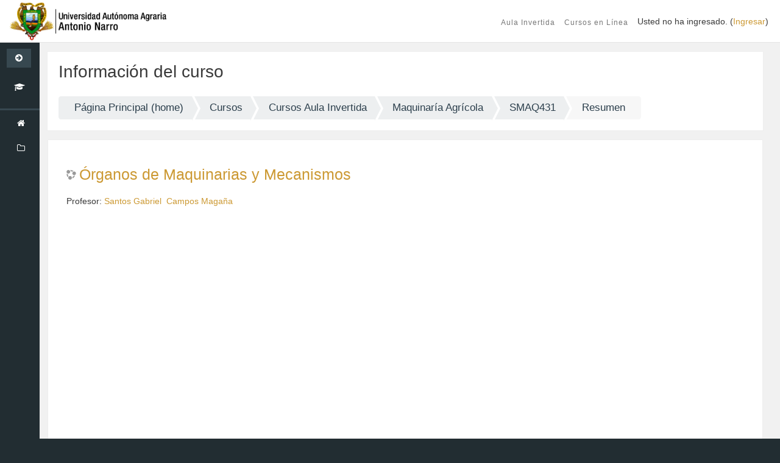

--- FILE ---
content_type: text/html; charset=utf-8
request_url: http://cursosenlinea.uaaan.mx/course/info.php?id=680
body_size: 27794
content:

<!DOCTYPE html>

<html  dir="ltr" lang="es-mx" xml:lang="es-mx">
<head>
    <title>Resumen de Órganos de Maquinarias y Mecanismos</title>
    <link rel="shortcut icon" href="http://cursosenlinea.uaaan.mx/theme/image.php/moove/theme/1595996900/favicon" />
    <meta http-equiv="Content-Type" content="text/html; charset=utf-8" />
<meta name="keywords" content="moodle, Resumen de Órganos de Maquinarias y Mecanismos" />
<link rel="stylesheet" type="text/css" href="http://cursosenlinea.uaaan.mx/theme/yui_combo.php?rollup/3.17.2/yui-moodlesimple-min.css" /><script id="firstthemesheet" type="text/css">/** Required in order to fix style inclusion problems in IE with YUI **/</script><link rel="stylesheet" type="text/css" href="http://cursosenlinea.uaaan.mx/theme/styles.php/moove/1595996900/all" />
<script type="text/javascript">
//<![CDATA[
var M = {}; M.yui = {};
M.pageloadstarttime = new Date();
M.cfg = {"wwwroot":"http:\/\/cursosenlinea.uaaan.mx","sesskey":"ySWWHO93tZ","loadingicon":"http:\/\/cursosenlinea.uaaan.mx\/theme\/image.php\/moove\/core\/1595996900\/i\/loading_small","themerev":"1595996900","slasharguments":1,"theme":"moove","jsrev":"1595996900","admin":"admin","svgicons":true};var yui1ConfigFn = function(me) {if(/-skin|reset|fonts|grids|base/.test(me.name)){me.type='css';me.path=me.path.replace(/\.js/,'.css');me.path=me.path.replace(/\/yui2-skin/,'/assets/skins/sam/yui2-skin')}};
var yui2ConfigFn = function(me) {var parts=me.name.replace(/^moodle-/,'').split('-'),component=parts.shift(),module=parts[0],min='-min';if(/-(skin|core)$/.test(me.name)){parts.pop();me.type='css';min=''}
if(module){var filename=parts.join('-');me.path=component+'/'+module+'/'+filename+min+'.'+me.type}else{me.path=component+'/'+component+'.'+me.type}};
YUI_config = {"debug":false,"base":"http:\/\/cursosenlinea.uaaan.mx\/lib\/yuilib\/3.17.2\/","comboBase":"http:\/\/cursosenlinea.uaaan.mx\/theme\/yui_combo.php?","combine":true,"filter":null,"insertBefore":"firstthemesheet","groups":{"yui2":{"base":"http:\/\/cursosenlinea.uaaan.mx\/lib\/yuilib\/2in3\/2.9.0\/build\/","comboBase":"http:\/\/cursosenlinea.uaaan.mx\/theme\/yui_combo.php?","combine":true,"ext":false,"root":"2in3\/2.9.0\/build\/","patterns":{"yui2-":{"group":"yui2","configFn":yui1ConfigFn}}},"moodle":{"name":"moodle","base":"http:\/\/cursosenlinea.uaaan.mx\/theme\/yui_combo.php?m\/1595996900\/","combine":true,"comboBase":"http:\/\/cursosenlinea.uaaan.mx\/theme\/yui_combo.php?","ext":false,"root":"m\/1595996900\/","patterns":{"moodle-":{"group":"moodle","configFn":yui2ConfigFn}},"filter":null,"modules":{"moodle-core-languninstallconfirm":{"requires":["base","node","moodle-core-notification-confirm","moodle-core-notification-alert"]},"moodle-core-chooserdialogue":{"requires":["base","panel","moodle-core-notification"]},"moodle-core-formautosubmit":{"requires":["base","event-key"]},"moodle-core-handlebars":{"condition":{"trigger":"handlebars","when":"after"}},"moodle-core-dragdrop":{"requires":["base","node","io","dom","dd","event-key","event-focus","moodle-core-notification"]},"moodle-core-actionmenu":{"requires":["base","event","node-event-simulate"]},"moodle-core-event":{"requires":["event-custom"]},"moodle-core-blocks":{"requires":["base","node","io","dom","dd","dd-scroll","moodle-core-dragdrop","moodle-core-notification"]},"moodle-core-checknet":{"requires":["base-base","moodle-core-notification-alert","io-base"]},"moodle-core-tooltip":{"requires":["base","node","io-base","moodle-core-notification-dialogue","json-parse","widget-position","widget-position-align","event-outside","cache-base"]},"moodle-core-maintenancemodetimer":{"requires":["base","node"]},"moodle-core-dock":{"requires":["base","node","event-custom","event-mouseenter","event-resize","escape","moodle-core-dock-loader","moodle-core-event"]},"moodle-core-dock-loader":{"requires":["escape"]},"moodle-core-formchangechecker":{"requires":["base","event-focus","moodle-core-event"]},"moodle-core-notification":{"requires":["moodle-core-notification-dialogue","moodle-core-notification-alert","moodle-core-notification-confirm","moodle-core-notification-exception","moodle-core-notification-ajaxexception"]},"moodle-core-notification-dialogue":{"requires":["base","node","panel","escape","event-key","dd-plugin","moodle-core-widget-focusafterclose","moodle-core-lockscroll"]},"moodle-core-notification-alert":{"requires":["moodle-core-notification-dialogue"]},"moodle-core-notification-confirm":{"requires":["moodle-core-notification-dialogue"]},"moodle-core-notification-exception":{"requires":["moodle-core-notification-dialogue"]},"moodle-core-notification-ajaxexception":{"requires":["moodle-core-notification-dialogue"]},"moodle-core-popuphelp":{"requires":["moodle-core-tooltip"]},"moodle-core-lockscroll":{"requires":["plugin","base-build"]},"moodle-core_availability-form":{"requires":["base","node","event","event-delegate","panel","moodle-core-notification-dialogue","json"]},"moodle-backup-backupselectall":{"requires":["node","event","node-event-simulate","anim"]},"moodle-backup-confirmcancel":{"requires":["node","node-event-simulate","moodle-core-notification-confirm"]},"moodle-calendar-info":{"requires":["base","node","event-mouseenter","event-key","overlay","moodle-calendar-info-skin"]},"moodle-course-toolboxes":{"requires":["node","base","event-key","node","io","moodle-course-coursebase","moodle-course-util"]},"moodle-course-modchooser":{"requires":["moodle-core-chooserdialogue","moodle-course-coursebase"]},"moodle-course-util":{"requires":["node"],"use":["moodle-course-util-base"],"submodules":{"moodle-course-util-base":{},"moodle-course-util-section":{"requires":["node","moodle-course-util-base"]},"moodle-course-util-cm":{"requires":["node","moodle-course-util-base"]}}},"moodle-course-dragdrop":{"requires":["base","node","io","dom","dd","dd-scroll","moodle-core-dragdrop","moodle-core-notification","moodle-course-coursebase","moodle-course-util"]},"moodle-course-formatchooser":{"requires":["base","node","node-event-simulate"]},"moodle-course-categoryexpander":{"requires":["node","event-key"]},"moodle-course-management":{"requires":["base","node","io-base","moodle-core-notification-exception","json-parse","dd-constrain","dd-proxy","dd-drop","dd-delegate","node-event-delegate"]},"moodle-form-passwordunmask":{"requires":[]},"moodle-form-showadvanced":{"requires":["node","base","selector-css3"]},"moodle-form-shortforms":{"requires":["node","base","selector-css3","moodle-core-event"]},"moodle-form-dateselector":{"requires":["base","node","overlay","calendar"]},"moodle-question-chooser":{"requires":["moodle-core-chooserdialogue"]},"moodle-question-preview":{"requires":["base","dom","event-delegate","event-key","core_question_engine"]},"moodle-question-qbankmanager":{"requires":["node","selector-css3"]},"moodle-question-searchform":{"requires":["base","node"]},"moodle-availability_completion-form":{"requires":["base","node","event","moodle-core_availability-form"]},"moodle-availability_date-form":{"requires":["base","node","event","io","moodle-core_availability-form"]},"moodle-availability_grade-form":{"requires":["base","node","event","moodle-core_availability-form"]},"moodle-availability_group-form":{"requires":["base","node","event","moodle-core_availability-form"]},"moodle-availability_grouping-form":{"requires":["base","node","event","moodle-core_availability-form"]},"moodle-availability_profile-form":{"requires":["base","node","event","moodle-core_availability-form"]},"moodle-qtype_ddimageortext-form":{"requires":["moodle-qtype_ddimageortext-dd","form_filepicker"]},"moodle-qtype_ddimageortext-dd":{"requires":["node","dd","dd-drop","dd-constrain"]},"moodle-qtype_ddmarker-dd":{"requires":["node","event-resize","dd","dd-drop","dd-constrain","graphics"]},"moodle-qtype_ddmarker-form":{"requires":["moodle-qtype_ddmarker-dd","form_filepicker","graphics","escape"]},"moodle-qtype_ddwtos-dd":{"requires":["node","dd","dd-drop","dd-constrain"]},"moodle-mod_assign-history":{"requires":["node","transition"]},"moodle-mod_bigbluebuttonbn-modform":{"requires":["base","node"]},"moodle-mod_forum-subscriptiontoggle":{"requires":["base-base","io-base"]},"moodle-mod_quiz-toolboxes":{"requires":["base","node","event","event-key","io","moodle-mod_quiz-quizbase","moodle-mod_quiz-util-slot","moodle-core-notification-ajaxexception"]},"moodle-mod_quiz-repaginate":{"requires":["base","event","node","io","moodle-core-notification-dialogue"]},"moodle-mod_quiz-quizbase":{"requires":["base","node"]},"moodle-mod_quiz-util":{"requires":["node","moodle-core-actionmenu"],"use":["moodle-mod_quiz-util-base"],"submodules":{"moodle-mod_quiz-util-base":{},"moodle-mod_quiz-util-slot":{"requires":["node","moodle-mod_quiz-util-base"]},"moodle-mod_quiz-util-page":{"requires":["node","moodle-mod_quiz-util-base"]}}},"moodle-mod_quiz-dragdrop":{"requires":["base","node","io","dom","dd","dd-scroll","moodle-core-dragdrop","moodle-core-notification","moodle-mod_quiz-quizbase","moodle-mod_quiz-util-base","moodle-mod_quiz-util-page","moodle-mod_quiz-util-slot","moodle-course-util"]},"moodle-mod_quiz-autosave":{"requires":["base","node","event","event-valuechange","node-event-delegate","io-form"]},"moodle-mod_quiz-quizquestionbank":{"requires":["base","event","node","io","io-form","yui-later","moodle-question-qbankmanager","moodle-core-notification-dialogue"]},"moodle-mod_quiz-randomquestion":{"requires":["base","event","node","io","moodle-core-notification-dialogue"]},"moodle-mod_quiz-modform":{"requires":["base","node","event"]},"moodle-mod_quiz-questionchooser":{"requires":["moodle-core-chooserdialogue","moodle-mod_quiz-util","querystring-parse"]},"moodle-message_airnotifier-toolboxes":{"requires":["base","node","io"]},"moodle-filter_glossary-autolinker":{"requires":["base","node","io-base","json-parse","event-delegate","overlay","moodle-core-event","moodle-core-notification-alert","moodle-core-notification-exception","moodle-core-notification-ajaxexception"]},"moodle-filter_mathjaxloader-loader":{"requires":["moodle-core-event"]},"moodle-editor_atto-rangy":{"requires":[]},"moodle-editor_atto-editor":{"requires":["node","transition","io","overlay","escape","event","event-simulate","event-custom","node-event-html5","node-event-simulate","yui-throttle","moodle-core-notification-dialogue","moodle-core-notification-confirm","moodle-editor_atto-rangy","handlebars","timers","querystring-stringify"]},"moodle-editor_atto-plugin":{"requires":["node","base","escape","event","event-outside","handlebars","event-custom","timers","moodle-editor_atto-menu"]},"moodle-editor_atto-menu":{"requires":["moodle-core-notification-dialogue","node","event","event-custom"]},"moodle-report_eventlist-eventfilter":{"requires":["base","event","node","node-event-delegate","datatable","autocomplete","autocomplete-filters"]},"moodle-report_loglive-fetchlogs":{"requires":["base","event","node","io","node-event-delegate"]},"moodle-gradereport_grader-gradereporttable":{"requires":["base","node","event","handlebars","overlay","event-hover"]},"moodle-gradereport_history-userselector":{"requires":["escape","event-delegate","event-key","handlebars","io-base","json-parse","moodle-core-notification-dialogue"]},"moodle-tool_capability-search":{"requires":["base","node"]},"moodle-tool_lp-dragdrop-reorder":{"requires":["moodle-core-dragdrop"]},"moodle-tool_monitor-dropdown":{"requires":["base","event","node"]},"moodle-assignfeedback_editpdf-editor":{"requires":["base","event","node","io","graphics","json","event-move","event-resize","transition","querystring-stringify-simple","moodle-core-notification-dialog","moodle-core-notification-exception","moodle-core-notification-ajaxexception"]},"moodle-atto_accessibilitychecker-button":{"requires":["color-base","moodle-editor_atto-plugin"]},"moodle-atto_accessibilityhelper-button":{"requires":["moodle-editor_atto-plugin"]},"moodle-atto_align-button":{"requires":["moodle-editor_atto-plugin"]},"moodle-atto_bold-button":{"requires":["moodle-editor_atto-plugin"]},"moodle-atto_charmap-button":{"requires":["moodle-editor_atto-plugin"]},"moodle-atto_clear-button":{"requires":["moodle-editor_atto-plugin"]},"moodle-atto_collapse-button":{"requires":["moodle-editor_atto-plugin"]},"moodle-atto_emoticon-button":{"requires":["moodle-editor_atto-plugin"]},"moodle-atto_equation-button":{"requires":["moodle-editor_atto-plugin","moodle-core-event","io","event-valuechange","tabview","array-extras"]},"moodle-atto_html-button":{"requires":["moodle-editor_atto-plugin","event-valuechange"]},"moodle-atto_image-button":{"requires":["moodle-editor_atto-plugin"]},"moodle-atto_indent-button":{"requires":["moodle-editor_atto-plugin"]},"moodle-atto_italic-button":{"requires":["moodle-editor_atto-plugin"]},"moodle-atto_link-button":{"requires":["moodle-editor_atto-plugin"]},"moodle-atto_managefiles-usedfiles":{"requires":["node","escape"]},"moodle-atto_managefiles-button":{"requires":["moodle-editor_atto-plugin"]},"moodle-atto_media-button":{"requires":["moodle-editor_atto-plugin"]},"moodle-atto_noautolink-button":{"requires":["moodle-editor_atto-plugin"]},"moodle-atto_orderedlist-button":{"requires":["moodle-editor_atto-plugin"]},"moodle-atto_rtl-button":{"requires":["moodle-editor_atto-plugin"]},"moodle-atto_strike-button":{"requires":["moodle-editor_atto-plugin"]},"moodle-atto_subscript-button":{"requires":["moodle-editor_atto-plugin"]},"moodle-atto_superscript-button":{"requires":["moodle-editor_atto-plugin"]},"moodle-atto_table-button":{"requires":["moodle-editor_atto-plugin","moodle-editor_atto-menu","event","event-valuechange"]},"moodle-atto_title-button":{"requires":["moodle-editor_atto-plugin"]},"moodle-atto_underline-button":{"requires":["moodle-editor_atto-plugin"]},"moodle-atto_undo-button":{"requires":["moodle-editor_atto-plugin"]},"moodle-atto_unorderedlist-button":{"requires":["moodle-editor_atto-plugin"]}}},"gallery":{"name":"gallery","base":"http:\/\/cursosenlinea.uaaan.mx\/lib\/yuilib\/gallery\/","combine":true,"comboBase":"http:\/\/cursosenlinea.uaaan.mx\/theme\/yui_combo.php?","ext":false,"root":"gallery\/1595996900\/","patterns":{"gallery-":{"group":"gallery"}}}},"modules":{"core_filepicker":{"name":"core_filepicker","fullpath":"http:\/\/cursosenlinea.uaaan.mx\/lib\/javascript.php\/1595996900\/repository\/filepicker.js","requires":["base","node","node-event-simulate","json","async-queue","io-base","io-upload-iframe","io-form","yui2-treeview","panel","cookie","datatable","datatable-sort","resize-plugin","dd-plugin","escape","moodle-core_filepicker"]},"core_comment":{"name":"core_comment","fullpath":"http:\/\/cursosenlinea.uaaan.mx\/lib\/javascript.php\/1595996900\/comment\/comment.js","requires":["base","io-base","node","json","yui2-animation","overlay","escape"]},"mathjax":{"name":"mathjax","fullpath":"https:\/\/cdnjs.cloudflare.com\/ajax\/libs\/mathjax\/2.7.1\/MathJax.js?delayStartupUntil=configured"}}};
M.yui.loader = {modules: {}};

//]]>
</script>

    <meta name="viewport" content="width=device-width, initial-scale=1.0">
</head>

<body  id="page-course-info" class="format-weeks  path-course safari dir-ltr lang-es_mx yui-skin-sam yui3-skin-sam cursosenlinea-uaaan-mx pagelayout-incourse course-680 context-52423 category-17 notloggedin ">

<div id="page-wrapper">

    <div>
    <a class="sr-only sr-only-focusable" href="#maincontent">Saltar a contenido principal</a>
</div><script type="text/javascript" src="http://cursosenlinea.uaaan.mx/theme/yui_combo.php?rollup/3.17.2/yui-moodlesimple-min.js&amp;rollup/1595996900/mcore-min.js"></script><script type="text/javascript" src="http://cursosenlinea.uaaan.mx/lib/javascript.php/1595996900/lib/javascript-static.js"></script>
<script type="text/javascript">
//<![CDATA[
document.body.className += ' jsenabled';
//]]>
</script>



    <header role="banner" class="pos-f-t navbar navbar-full navbar-light bg-faded navbar-static-top moodle-has-zindex">
    
        <div class="container-fluid navbar-nav">
    
            <a href="http://cursosenlinea.uaaan.mx" class="navbar-brand has-logo
                    ">
                    <span class="logo hidden-xs-down">
                        <img src="//cursosenlinea.uaaan.mx/pluginfile.php/1/theme_moove/logo/1595996900/logouaaan.png" alt="Cursos">
                    </span>
            </a>
    
            <div class="navbar-custom-menu">
                <ul class="nav navbar-nav">
                    
                    <li class="menu">
    <a class="nav-item nav-link" href="http://cursosenlinea.uaaan.mx/blocks/contenido/ver.php?id=1" title="Aula Invertida">Aula Invertida</a>
</li><li class="menu">
    <a class="nav-item nav-link" href="http://cursosenlinea.uaaan.mx/blocks/contenido/ver.php?id=2" title="Cursos en Línea">Cursos en Línea</a>
</li>
    
                    <!-- navbar_plugin_output -->
                    
    
                    <!-- user_menu -->
                    <li class="usermenu"><span class="login">Usted no ha ingresado. (<a href="http://cursosenlinea.uaaan.mx/login/index.php">Ingresar</a>)</span></li>
    
                    <!-- Right blocks side menu -->
                    
                </ul>
            </div>
    
            <!-- search_box -->
            <span class="hidden-md-down">
              
            </span>
    
            <nav class="nav navbar-nav hidden-md-down">
                <!-- page_heading_menu -->
                
            </nav>
        </div>
    </header>

    <div id="page" class="container-fluid">
        <header id="page-header" class="row"><div class="col-xs-12 p-a-1"><div class="card"><div class="card-block"><div class="pull-xs-right context-header-settings-menu"></div><div class="page-context-header"><div class="page-header-headings"><h1>Información del curso</h1></div></div><div class="clearfix" id="page-navbar"><div class="breadcrumb-nav"><nav role="navigation">
    <ol class="breadcrumb">
                <li class="breadcrumb-item"><a href="http://cursosenlinea.uaaan.mx/" >Página Principal (home)</a></li>
                <li class="breadcrumb-item"><a href="http://cursosenlinea.uaaan.mx/course/index.php" >Cursos</a></li>
                <li class="breadcrumb-item"><a href="http://cursosenlinea.uaaan.mx/course/index.php?categoryid=42" >Cursos Aula Invertida</a></li>
                <li class="breadcrumb-item"><a href="http://cursosenlinea.uaaan.mx/course/index.php?categoryid=17" >Maquinaría Agrícola</a></li>
                <li class="breadcrumb-item"><a href="http://cursosenlinea.uaaan.mx/course/view.php?id=680" title="Órganos de Maquinarias y Mecanismos">SMAQ431</a></li>
                <li class="breadcrumb-item"><span class="no-link">Resumen</span></li>
    </ol>
</nav></div><div class="breadcrumb-button"></div></div><div id="course-header"></div></div></div></div></header>

        <div id="page-content" class="row">
            <div id="region-main-box" class="col-xs-12">
                <section id="region-main">
                    <div class="card card-block">
                    <span class="notifications" id="user-notifications"></span>
                    <div role="main"><span id="maincontent"></span><div class="box generalbox info p-y-1"><div class="coursebox clearfix" data-courseid="680" data-type="1"><div class="info"><h3 class="coursename"><a class="" href="http://cursosenlinea.uaaan.mx/course/view.php?id=680">Órganos de Maquinarias y Mecanismos</a></h3><div class="moreinfo"></div></div><div class="content"><ul class="teachers"><li>Profesor: <a href="http://cursosenlinea.uaaan.mx/user/view.php?id=8643&amp;course=1">Santos Gabriel  Campos Magaña</a></li></ul></div></div></div><br /></div>
                    
                    </div>
                </section>
            </div>
        </div>
    </div>
    <div id="nav-drawer" data-region="drawer" class="hidden-print moodle-has-zindex closed" aria-hidden="true" tabindex="-1">
       <div class="pin-drawer" data-region="drawer-toggle">
           <a href="#" aria-expanded="false" aria-controls="nav-drawer" class="btn btn-secondary" data-action="toggle-drawer" data-side="left" data-preference="drawer-open-nav"><i class="fa fa-icon-max-menu"></i><span class="sr-only"><i class="fa fa-bars"></i></span></a>
       </div>
       
       <nav class="list-group">
               <a class="list-group-item list-group-item-action " href="http://cursosenlinea.uaaan.mx/course/view.php?id=680" data-key="coursehome">
                   <div class="m-l-0">
                       <span class="text">SMAQ431</span>
                   </div>
               </a>
       </nav>
       <nav class="list-group m-t-1">
               <a class="list-group-item list-group-item-action " href="http://cursosenlinea.uaaan.mx/" data-key="home">
                   <div class="m-l-0">
                       <span class="text">Página Principal (home)</span>
                   </div>
               </a>
               <a class="list-group-item list-group-item-action " href="http://cursosenlinea.uaaan.mx/blocks/ciclo_escolar/cambio.php" data-key="ciclo">
                   <div class="m-l-0">
                       <span class="text">Ciclo escolar </span>
                   </div>
               </a>
       </nav>
    </div>

</div>

<div id="top-footer" class="">
    <div class="row">
        <div class="col-md-7 contact">
            <h3></h3>
            <ul>
                
                
                
            </ul>
        </div>
        <div class="col-md-5 social">
          <ul>



          </ul>
        </div>
    </div>
</div>

<footer id="page-footer" class="p-y-1">
    <div class="container">
        <div id="course-footer"></div>

        <!--
        -->

        <div class="madewithmoodle">
            <p>Universidad Autónoma Agraria Antonio Narro</p>            
        </div>

        <div class="madeby">
            <p>Calzada Antonio Narro 1923, Buenavista, Saltillo, Coahuila C.P. 25315<br/>Tel. 844 411 0209<br /></p>
            <a href="https://moodle.org"><img width="100" height="26" src="http://cursosenlinea.uaaan.mx/theme/moove/pix/moodle-logo-white.png" alt="Moodle logo"></a>
        </div>

        <nav class="nav navbar-nav hidden-lg-up">
                <ul class="list-unstyled p-t-1">
                </ul>
        </nav>
        
        <script type="text/javascript">
//<![CDATA[
var require = {
    baseUrl : 'http://cursosenlinea.uaaan.mx/lib/requirejs.php/1595996900/',
    // We only support AMD modules with an explicit define() statement.
    enforceDefine: true,
    skipDataMain: true,
    waitSeconds : 0,

    paths: {
        jquery: 'http://cursosenlinea.uaaan.mx/lib/javascript.php/1595996900/lib/jquery/jquery-3.1.0.min',
        jqueryui: 'http://cursosenlinea.uaaan.mx/lib/javascript.php/1595996900/lib/jquery/ui-1.12.1/jquery-ui.min',
        jqueryprivate: 'http://cursosenlinea.uaaan.mx/lib/javascript.php/1595996900/lib/requirejs/jquery-private'
    },

    // Custom jquery config map.
    map: {
      // '*' means all modules will get 'jqueryprivate'
      // for their 'jquery' dependency.
      '*': { jquery: 'jqueryprivate' },

      // 'jquery-private' wants the real jQuery module
      // though. If this line was not here, there would
      // be an unresolvable cyclic dependency.
      jqueryprivate: { jquery: 'jquery' }
    }
};

//]]>
</script>
<script type="text/javascript" src="http://cursosenlinea.uaaan.mx/lib/javascript.php/1595996900/lib/requirejs/require.min.js"></script>
<script type="text/javascript">
//<![CDATA[
require(['core/first'], function() {
;
require(["media_videojs/loader"], function(loader) {
    loader.setUp(function(videojs) {
        videojs.options.flash.swf = "http://cursosenlinea.uaaan.mx/media/player/videojs/videojs/video-js.swf";
videojs.addLanguage("es",{
 "Play": "Reproducción",
 "Pause": "Pausa",
 "Current Time": "Tiempo reproducido",
 "Duration Time": "Duración total",
 "Remaining Time": "Tiempo restante",
 "Stream Type": "Tipo de secuencia",
 "LIVE": "DIRECTO",
 "Loaded": "Cargado",
 "Progress": "Progreso",
 "Fullscreen": "Pantalla completa",
 "Non-Fullscreen": "Pantalla no completa",
 "Mute": "Silenciar",
 "Unmute": "No silenciado",
 "Playback Rate": "Velocidad de reproducción",
 "Subtitles": "Subtítulos",
 "subtitles off": "Subtítulos desactivados",
 "Captions": "Subtítulos especiales",
 "captions off": "Subtítulos especiales desactivados",
 "Chapters": "Capítulos",
 "You aborted the media playback": "Ha interrumpido la reproducción del vídeo.",
 "A network error caused the media download to fail part-way.": "Un error de red ha interrumpido la descarga del vídeo.",
 "The media could not be loaded, either because the server or network failed or because the format is not supported.": "No se ha podido cargar el vídeo debido a un fallo de red o del servidor o porque el formato es incompatible.",
 "The media playback was aborted due to a corruption problem or because the media used features your browser did not support.": "La reproducción de vídeo se ha interrumpido por un problema de corrupción de datos o porque el vídeo precisa funciones que su navegador no ofrece.",
 "No compatible source was found for this media.": "No se ha encontrado ninguna fuente compatible con este vídeo."
});

    });
});;

require(['theme_moove/loader']);
require(['theme_moove/drawer'], function(mod) {
    mod.init();
});
;
require(["core/notification"], function(amd) { amd.init(52423, []); });;
require(["core/log"], function(amd) { amd.setConfig({"level":"warn"}); });
});
//]]>
</script>
<script type="text/javascript" src="http://cursosenlinea.uaaan.mx/theme/javascript.php/moove/1595996900/footer"></script>
<script type="text/javascript">
//<![CDATA[
M.str = {"moodle":{"lastmodified":"\u00daltima modificaci\u00f3n","name":"Nombre","error":"Error","info":"Informaci\u00f3n","yes":"S\u00ed","no":"No","morehelp":"M\u00e1s ayuda","loadinghelp":"Cargando...","cancel":"Cancelar","confirm":"Confirmar","areyousure":"\u00bfEst\u00e1 Usted seguro?","closebuttontitle":"Cerrar","unknownerror":"Error desconocido"},"repository":{"type":"Tipo","size":"Tama\u00f1o","invalidjson":"Cadena JSON no v\u00e1lida","nofilesattached":"No se han adjuntado archivos","filepicker":"Selector de archivos","logout":"Salir","nofilesavailable":"No hay archivos disponibles","norepositoriesavailable":"Lo sentimos, ninguno de sus repositorios actuales puede devolver archivos en el formato solicitado.","fileexistsdialogheader":"El archivo existe","fileexistsdialog_editor":"Un archivo con ese nombre ha sido anexado al texto que Usted est\u00e1 editando","fileexistsdialog_filemanager":"Ya ha sido anexado un archivo con ese nombre","renameto":"Cambiar el nombre a \"{$a}\"","referencesexist":"Existen {$a} archivos de alias\/atajos que emplean este archivo como su or\u00edgen","select":"Seleccionar"},"admin":{"confirmdeletecomments":"Est\u00e1 a punto de eliminar comentarios, \u00bfest\u00e1 seguro?","confirmation":"Confirmaci\u00f3n"}};
//]]>
</script>
<script type="text/javascript">
//<![CDATA[
(function() {setTimeout("fix_column_widths()", 20);
Y.use("moodle-filter_mathjaxloader-loader",function() {M.filter_mathjaxloader.configure({"mathjaxconfig":"\nMathJax.Hub.Config({\r\n    config: [\"Accessible.js\", \"Safe.js\"],\r\n    errorSettings: { message: [\"!\"] },\r\n    skipStartupTypeset: true,\r\n    messageStyle: \"none\"\r\n});\r\n","lang":"en"});
});
M.util.help_popups.setup(Y);
Y.use("moodle-core-popuphelp",function() {M.core.init_popuphelp();
});
 M.util.js_pending('random6980a8ccdf0972'); Y.on('domready', function() { M.util.js_complete("init");  M.util.js_complete('random6980a8ccdf0972'); });
})();
//]]>
</script>

    </div>
</footer>

</body>
</html>

--- FILE ---
content_type: application/javascript; charset=utf-8
request_url: http://cursosenlinea.uaaan.mx/theme/javascript.php/moove/1595996900/footer
body_size: 436
content:
require(['core/first'],function(){require(['jquery','theme_moove/app','core/log'],function($,Moove,log){log.debug('Moove JS initialised');$('.navbar-custom-menu .dropdown').on('show.bs.dropdown',function(){$(this).find('.dropdown-menu').first().stop(!0,!0).slideDown('fast')});$('.navbar-custom-menu .dropdown').on('hide.bs.dropdown',function(){$(this).find('.dropdown-menu').first().stop(!0,!0).slideUp('fast')});$(function(){$("[data-pincontrolsidebar]").on('click',function(e){e.preventDefault();$(this).toggleClass('pinned');var pinned=0;if($(this).hasClass('pinned')){pinned=1}
var slide=1;if(Moove.options.controlSidebarOptions.slide){slide=0}
Moove.options.controlSidebarOptions.slide=slide;$(".rightsidebar-toggle").data('slide',slide);M.util.set_user_preference('postsidebar_pinned',pinned);if(!slide){$('.control-sidebar').removeClass('control-sidebar-open')}else{$('.control-sidebar').addClass('control-sidebar-open')}})})})})